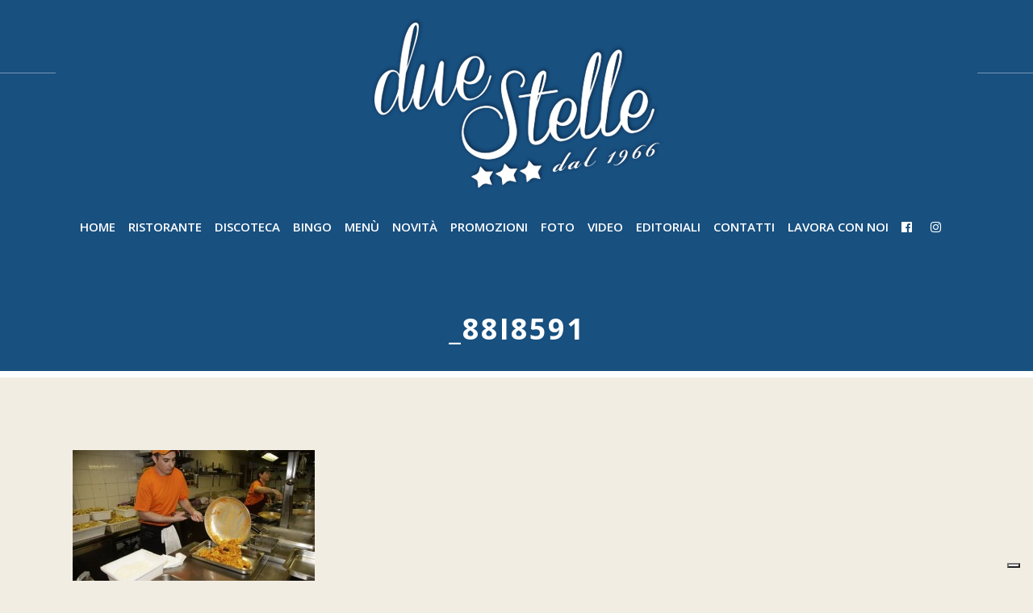

--- FILE ---
content_type: text/html; charset=UTF-8
request_url: https://www.duestellereggiolo.it/foto-gala-della-zucca/_88i8591-2/
body_size: 12656
content:
	<!DOCTYPE html>
<html lang="it-IT">
<head>
	<meta charset="UTF-8" />
	
				<meta name="viewport" content="width=device-width,initial-scale=1,user-scalable=no">
		            <link rel="shortcut icon" type="image/x-icon" href="https://www.duestellereggiolo.it/wp-content/uploads/2015/10/fav.png">
            <link rel="apple-touch-icon" href="https://www.duestellereggiolo.it/wp-content/uploads/2015/10/fav.png"/>
        
	<link rel="profile" href="http://gmpg.org/xfn/11" />
	<link rel="pingback" href="https://www.duestellereggiolo.it/xmlrpc.php" />

	<link href="https://fonts.googleapis.com/css?family=Lato:100,100i,200,200i,300,300i,400,400i,500,500i,600,600i,700,700i,800,800i,900,900i%7COpen+Sans:100,100i,200,200i,300,300i,400,400i,500,500i,600,600i,700,700i,800,800i,900,900i%7CIndie+Flower:100,100i,200,200i,300,300i,400,400i,500,500i,600,600i,700,700i,800,800i,900,900i%7COswald:100,100i,200,200i,300,300i,400,400i,500,500i,600,600i,700,700i,800,800i,900,900i" rel="stylesheet"><meta name='robots' content='index, follow, max-image-preview:large, max-snippet:-1, max-video-preview:-1' />
	<style>img:is([sizes="auto" i], [sizes^="auto," i]) { contain-intrinsic-size: 3000px 1500px }</style>
	
	<!-- This site is optimized with the Yoast SEO plugin v25.9 - https://yoast.com/wordpress/plugins/seo/ -->
	<title>_88I8591 - Due Stelle Reggiolo</title>
	<link rel="canonical" href="https://www.duestellereggiolo.it/foto-gala-della-zucca/_88i8591-2/" />
	<meta property="og:locale" content="it_IT" />
	<meta property="og:type" content="article" />
	<meta property="og:title" content="_88I8591 - Due Stelle Reggiolo" />
	<meta property="og:url" content="https://www.duestellereggiolo.it/foto-gala-della-zucca/_88i8591-2/" />
	<meta property="og:site_name" content="Due Stelle Reggiolo" />
	<meta property="og:image" content="https://www.duestellereggiolo.it/foto-gala-della-zucca/_88i8591-2" />
	<meta property="og:image:width" content="543" />
	<meta property="og:image:height" content="362" />
	<meta property="og:image:type" content="image/jpeg" />
	<meta name="twitter:card" content="summary_large_image" />
	<script type="application/ld+json" class="yoast-schema-graph">{"@context":"https://schema.org","@graph":[{"@type":"WebPage","@id":"https://www.duestellereggiolo.it/foto-gala-della-zucca/_88i8591-2/","url":"https://www.duestellereggiolo.it/foto-gala-della-zucca/_88i8591-2/","name":"_88I8591 - Due Stelle Reggiolo","isPartOf":{"@id":"https://www.duestellereggiolo.it/#website"},"primaryImageOfPage":{"@id":"https://www.duestellereggiolo.it/foto-gala-della-zucca/_88i8591-2/#primaryimage"},"image":{"@id":"https://www.duestellereggiolo.it/foto-gala-della-zucca/_88i8591-2/#primaryimage"},"thumbnailUrl":"https://www.duestellereggiolo.it/wp-content/uploads/2015/12/88I85911.jpg","datePublished":"2016-10-26T14:55:46+00:00","breadcrumb":{"@id":"https://www.duestellereggiolo.it/foto-gala-della-zucca/_88i8591-2/#breadcrumb"},"inLanguage":"it-IT","potentialAction":[{"@type":"ReadAction","target":["https://www.duestellereggiolo.it/foto-gala-della-zucca/_88i8591-2/"]}]},{"@type":"ImageObject","inLanguage":"it-IT","@id":"https://www.duestellereggiolo.it/foto-gala-della-zucca/_88i8591-2/#primaryimage","url":"https://www.duestellereggiolo.it/wp-content/uploads/2015/12/88I85911.jpg","contentUrl":"https://www.duestellereggiolo.it/wp-content/uploads/2015/12/88I85911.jpg","width":543,"height":362},{"@type":"BreadcrumbList","@id":"https://www.duestellereggiolo.it/foto-gala-della-zucca/_88i8591-2/#breadcrumb","itemListElement":[{"@type":"ListItem","position":1,"name":"Home","item":"https://www.duestellereggiolo.it/"},{"@type":"ListItem","position":2,"name":"Foto &#8211; Galà della zucca","item":"https://www.duestellereggiolo.it/foto-gala-della-zucca/"},{"@type":"ListItem","position":3,"name":"_88I8591"}]},{"@type":"WebSite","@id":"https://www.duestellereggiolo.it/#website","url":"https://www.duestellereggiolo.it/","name":"Due Stelle Reggiolo","description":"Ristorante Pizzeria Reggiolo (RE)","potentialAction":[{"@type":"SearchAction","target":{"@type":"EntryPoint","urlTemplate":"https://www.duestellereggiolo.it/?s={search_term_string}"},"query-input":{"@type":"PropertyValueSpecification","valueRequired":true,"valueName":"search_term_string"}}],"inLanguage":"it-IT"}]}</script>
	<!-- / Yoast SEO plugin. -->


<link rel='dns-prefetch' href='//www.googletagmanager.com' />
<link rel='dns-prefetch' href='//fonts.googleapis.com' />
<link rel="alternate" type="application/rss+xml" title="Due Stelle Reggiolo &raquo; Feed" href="https://www.duestellereggiolo.it/feed/" />
<link rel="alternate" type="application/rss+xml" title="Due Stelle Reggiolo &raquo; Feed dei commenti" href="https://www.duestellereggiolo.it/comments/feed/" />
<script type="text/javascript">
/* <![CDATA[ */
window._wpemojiSettings = {"baseUrl":"https:\/\/s.w.org\/images\/core\/emoji\/16.0.1\/72x72\/","ext":".png","svgUrl":"https:\/\/s.w.org\/images\/core\/emoji\/16.0.1\/svg\/","svgExt":".svg","source":{"concatemoji":"https:\/\/www.duestellereggiolo.it\/wp-includes\/js\/wp-emoji-release.min.js?ver=6.8.3"}};
/*! This file is auto-generated */
!function(s,n){var o,i,e;function c(e){try{var t={supportTests:e,timestamp:(new Date).valueOf()};sessionStorage.setItem(o,JSON.stringify(t))}catch(e){}}function p(e,t,n){e.clearRect(0,0,e.canvas.width,e.canvas.height),e.fillText(t,0,0);var t=new Uint32Array(e.getImageData(0,0,e.canvas.width,e.canvas.height).data),a=(e.clearRect(0,0,e.canvas.width,e.canvas.height),e.fillText(n,0,0),new Uint32Array(e.getImageData(0,0,e.canvas.width,e.canvas.height).data));return t.every(function(e,t){return e===a[t]})}function u(e,t){e.clearRect(0,0,e.canvas.width,e.canvas.height),e.fillText(t,0,0);for(var n=e.getImageData(16,16,1,1),a=0;a<n.data.length;a++)if(0!==n.data[a])return!1;return!0}function f(e,t,n,a){switch(t){case"flag":return n(e,"\ud83c\udff3\ufe0f\u200d\u26a7\ufe0f","\ud83c\udff3\ufe0f\u200b\u26a7\ufe0f")?!1:!n(e,"\ud83c\udde8\ud83c\uddf6","\ud83c\udde8\u200b\ud83c\uddf6")&&!n(e,"\ud83c\udff4\udb40\udc67\udb40\udc62\udb40\udc65\udb40\udc6e\udb40\udc67\udb40\udc7f","\ud83c\udff4\u200b\udb40\udc67\u200b\udb40\udc62\u200b\udb40\udc65\u200b\udb40\udc6e\u200b\udb40\udc67\u200b\udb40\udc7f");case"emoji":return!a(e,"\ud83e\udedf")}return!1}function g(e,t,n,a){var r="undefined"!=typeof WorkerGlobalScope&&self instanceof WorkerGlobalScope?new OffscreenCanvas(300,150):s.createElement("canvas"),o=r.getContext("2d",{willReadFrequently:!0}),i=(o.textBaseline="top",o.font="600 32px Arial",{});return e.forEach(function(e){i[e]=t(o,e,n,a)}),i}function t(e){var t=s.createElement("script");t.src=e,t.defer=!0,s.head.appendChild(t)}"undefined"!=typeof Promise&&(o="wpEmojiSettingsSupports",i=["flag","emoji"],n.supports={everything:!0,everythingExceptFlag:!0},e=new Promise(function(e){s.addEventListener("DOMContentLoaded",e,{once:!0})}),new Promise(function(t){var n=function(){try{var e=JSON.parse(sessionStorage.getItem(o));if("object"==typeof e&&"number"==typeof e.timestamp&&(new Date).valueOf()<e.timestamp+604800&&"object"==typeof e.supportTests)return e.supportTests}catch(e){}return null}();if(!n){if("undefined"!=typeof Worker&&"undefined"!=typeof OffscreenCanvas&&"undefined"!=typeof URL&&URL.createObjectURL&&"undefined"!=typeof Blob)try{var e="postMessage("+g.toString()+"("+[JSON.stringify(i),f.toString(),p.toString(),u.toString()].join(",")+"));",a=new Blob([e],{type:"text/javascript"}),r=new Worker(URL.createObjectURL(a),{name:"wpTestEmojiSupports"});return void(r.onmessage=function(e){c(n=e.data),r.terminate(),t(n)})}catch(e){}c(n=g(i,f,p,u))}t(n)}).then(function(e){for(var t in e)n.supports[t]=e[t],n.supports.everything=n.supports.everything&&n.supports[t],"flag"!==t&&(n.supports.everythingExceptFlag=n.supports.everythingExceptFlag&&n.supports[t]);n.supports.everythingExceptFlag=n.supports.everythingExceptFlag&&!n.supports.flag,n.DOMReady=!1,n.readyCallback=function(){n.DOMReady=!0}}).then(function(){return e}).then(function(){var e;n.supports.everything||(n.readyCallback(),(e=n.source||{}).concatemoji?t(e.concatemoji):e.wpemoji&&e.twemoji&&(t(e.twemoji),t(e.wpemoji)))}))}((window,document),window._wpemojiSettings);
/* ]]> */
</script>
<link rel='stylesheet' id='layerslider-css' href='https://www.duestellereggiolo.it/wp-content/plugins/LayerSlider/assets/static/layerslider/css/layerslider.css?ver=7.15.0' type='text/css' media='all' />
<style id='wp-emoji-styles-inline-css' type='text/css'>

	img.wp-smiley, img.emoji {
		display: inline !important;
		border: none !important;
		box-shadow: none !important;
		height: 1em !important;
		width: 1em !important;
		margin: 0 0.07em !important;
		vertical-align: -0.1em !important;
		background: none !important;
		padding: 0 !important;
	}
</style>
<link rel='stylesheet' id='wp-block-library-css' href='https://www.duestellereggiolo.it/wp-includes/css/dist/block-library/style.min.css?ver=6.8.3' type='text/css' media='all' />
<style id='classic-theme-styles-inline-css' type='text/css'>
/*! This file is auto-generated */
.wp-block-button__link{color:#fff;background-color:#32373c;border-radius:9999px;box-shadow:none;text-decoration:none;padding:calc(.667em + 2px) calc(1.333em + 2px);font-size:1.125em}.wp-block-file__button{background:#32373c;color:#fff;text-decoration:none}
</style>
<style id='global-styles-inline-css' type='text/css'>
:root{--wp--preset--aspect-ratio--square: 1;--wp--preset--aspect-ratio--4-3: 4/3;--wp--preset--aspect-ratio--3-4: 3/4;--wp--preset--aspect-ratio--3-2: 3/2;--wp--preset--aspect-ratio--2-3: 2/3;--wp--preset--aspect-ratio--16-9: 16/9;--wp--preset--aspect-ratio--9-16: 9/16;--wp--preset--color--black: #000000;--wp--preset--color--cyan-bluish-gray: #abb8c3;--wp--preset--color--white: #ffffff;--wp--preset--color--pale-pink: #f78da7;--wp--preset--color--vivid-red: #cf2e2e;--wp--preset--color--luminous-vivid-orange: #ff6900;--wp--preset--color--luminous-vivid-amber: #fcb900;--wp--preset--color--light-green-cyan: #7bdcb5;--wp--preset--color--vivid-green-cyan: #00d084;--wp--preset--color--pale-cyan-blue: #8ed1fc;--wp--preset--color--vivid-cyan-blue: #0693e3;--wp--preset--color--vivid-purple: #9b51e0;--wp--preset--gradient--vivid-cyan-blue-to-vivid-purple: linear-gradient(135deg,rgba(6,147,227,1) 0%,rgb(155,81,224) 100%);--wp--preset--gradient--light-green-cyan-to-vivid-green-cyan: linear-gradient(135deg,rgb(122,220,180) 0%,rgb(0,208,130) 100%);--wp--preset--gradient--luminous-vivid-amber-to-luminous-vivid-orange: linear-gradient(135deg,rgba(252,185,0,1) 0%,rgba(255,105,0,1) 100%);--wp--preset--gradient--luminous-vivid-orange-to-vivid-red: linear-gradient(135deg,rgba(255,105,0,1) 0%,rgb(207,46,46) 100%);--wp--preset--gradient--very-light-gray-to-cyan-bluish-gray: linear-gradient(135deg,rgb(238,238,238) 0%,rgb(169,184,195) 100%);--wp--preset--gradient--cool-to-warm-spectrum: linear-gradient(135deg,rgb(74,234,220) 0%,rgb(151,120,209) 20%,rgb(207,42,186) 40%,rgb(238,44,130) 60%,rgb(251,105,98) 80%,rgb(254,248,76) 100%);--wp--preset--gradient--blush-light-purple: linear-gradient(135deg,rgb(255,206,236) 0%,rgb(152,150,240) 100%);--wp--preset--gradient--blush-bordeaux: linear-gradient(135deg,rgb(254,205,165) 0%,rgb(254,45,45) 50%,rgb(107,0,62) 100%);--wp--preset--gradient--luminous-dusk: linear-gradient(135deg,rgb(255,203,112) 0%,rgb(199,81,192) 50%,rgb(65,88,208) 100%);--wp--preset--gradient--pale-ocean: linear-gradient(135deg,rgb(255,245,203) 0%,rgb(182,227,212) 50%,rgb(51,167,181) 100%);--wp--preset--gradient--electric-grass: linear-gradient(135deg,rgb(202,248,128) 0%,rgb(113,206,126) 100%);--wp--preset--gradient--midnight: linear-gradient(135deg,rgb(2,3,129) 0%,rgb(40,116,252) 100%);--wp--preset--font-size--small: 13px;--wp--preset--font-size--medium: 20px;--wp--preset--font-size--large: 36px;--wp--preset--font-size--x-large: 42px;--wp--preset--spacing--20: 0.44rem;--wp--preset--spacing--30: 0.67rem;--wp--preset--spacing--40: 1rem;--wp--preset--spacing--50: 1.5rem;--wp--preset--spacing--60: 2.25rem;--wp--preset--spacing--70: 3.38rem;--wp--preset--spacing--80: 5.06rem;--wp--preset--shadow--natural: 6px 6px 9px rgba(0, 0, 0, 0.2);--wp--preset--shadow--deep: 12px 12px 50px rgba(0, 0, 0, 0.4);--wp--preset--shadow--sharp: 6px 6px 0px rgba(0, 0, 0, 0.2);--wp--preset--shadow--outlined: 6px 6px 0px -3px rgba(255, 255, 255, 1), 6px 6px rgba(0, 0, 0, 1);--wp--preset--shadow--crisp: 6px 6px 0px rgba(0, 0, 0, 1);}:where(.is-layout-flex){gap: 0.5em;}:where(.is-layout-grid){gap: 0.5em;}body .is-layout-flex{display: flex;}.is-layout-flex{flex-wrap: wrap;align-items: center;}.is-layout-flex > :is(*, div){margin: 0;}body .is-layout-grid{display: grid;}.is-layout-grid > :is(*, div){margin: 0;}:where(.wp-block-columns.is-layout-flex){gap: 2em;}:where(.wp-block-columns.is-layout-grid){gap: 2em;}:where(.wp-block-post-template.is-layout-flex){gap: 1.25em;}:where(.wp-block-post-template.is-layout-grid){gap: 1.25em;}.has-black-color{color: var(--wp--preset--color--black) !important;}.has-cyan-bluish-gray-color{color: var(--wp--preset--color--cyan-bluish-gray) !important;}.has-white-color{color: var(--wp--preset--color--white) !important;}.has-pale-pink-color{color: var(--wp--preset--color--pale-pink) !important;}.has-vivid-red-color{color: var(--wp--preset--color--vivid-red) !important;}.has-luminous-vivid-orange-color{color: var(--wp--preset--color--luminous-vivid-orange) !important;}.has-luminous-vivid-amber-color{color: var(--wp--preset--color--luminous-vivid-amber) !important;}.has-light-green-cyan-color{color: var(--wp--preset--color--light-green-cyan) !important;}.has-vivid-green-cyan-color{color: var(--wp--preset--color--vivid-green-cyan) !important;}.has-pale-cyan-blue-color{color: var(--wp--preset--color--pale-cyan-blue) !important;}.has-vivid-cyan-blue-color{color: var(--wp--preset--color--vivid-cyan-blue) !important;}.has-vivid-purple-color{color: var(--wp--preset--color--vivid-purple) !important;}.has-black-background-color{background-color: var(--wp--preset--color--black) !important;}.has-cyan-bluish-gray-background-color{background-color: var(--wp--preset--color--cyan-bluish-gray) !important;}.has-white-background-color{background-color: var(--wp--preset--color--white) !important;}.has-pale-pink-background-color{background-color: var(--wp--preset--color--pale-pink) !important;}.has-vivid-red-background-color{background-color: var(--wp--preset--color--vivid-red) !important;}.has-luminous-vivid-orange-background-color{background-color: var(--wp--preset--color--luminous-vivid-orange) !important;}.has-luminous-vivid-amber-background-color{background-color: var(--wp--preset--color--luminous-vivid-amber) !important;}.has-light-green-cyan-background-color{background-color: var(--wp--preset--color--light-green-cyan) !important;}.has-vivid-green-cyan-background-color{background-color: var(--wp--preset--color--vivid-green-cyan) !important;}.has-pale-cyan-blue-background-color{background-color: var(--wp--preset--color--pale-cyan-blue) !important;}.has-vivid-cyan-blue-background-color{background-color: var(--wp--preset--color--vivid-cyan-blue) !important;}.has-vivid-purple-background-color{background-color: var(--wp--preset--color--vivid-purple) !important;}.has-black-border-color{border-color: var(--wp--preset--color--black) !important;}.has-cyan-bluish-gray-border-color{border-color: var(--wp--preset--color--cyan-bluish-gray) !important;}.has-white-border-color{border-color: var(--wp--preset--color--white) !important;}.has-pale-pink-border-color{border-color: var(--wp--preset--color--pale-pink) !important;}.has-vivid-red-border-color{border-color: var(--wp--preset--color--vivid-red) !important;}.has-luminous-vivid-orange-border-color{border-color: var(--wp--preset--color--luminous-vivid-orange) !important;}.has-luminous-vivid-amber-border-color{border-color: var(--wp--preset--color--luminous-vivid-amber) !important;}.has-light-green-cyan-border-color{border-color: var(--wp--preset--color--light-green-cyan) !important;}.has-vivid-green-cyan-border-color{border-color: var(--wp--preset--color--vivid-green-cyan) !important;}.has-pale-cyan-blue-border-color{border-color: var(--wp--preset--color--pale-cyan-blue) !important;}.has-vivid-cyan-blue-border-color{border-color: var(--wp--preset--color--vivid-cyan-blue) !important;}.has-vivid-purple-border-color{border-color: var(--wp--preset--color--vivid-purple) !important;}.has-vivid-cyan-blue-to-vivid-purple-gradient-background{background: var(--wp--preset--gradient--vivid-cyan-blue-to-vivid-purple) !important;}.has-light-green-cyan-to-vivid-green-cyan-gradient-background{background: var(--wp--preset--gradient--light-green-cyan-to-vivid-green-cyan) !important;}.has-luminous-vivid-amber-to-luminous-vivid-orange-gradient-background{background: var(--wp--preset--gradient--luminous-vivid-amber-to-luminous-vivid-orange) !important;}.has-luminous-vivid-orange-to-vivid-red-gradient-background{background: var(--wp--preset--gradient--luminous-vivid-orange-to-vivid-red) !important;}.has-very-light-gray-to-cyan-bluish-gray-gradient-background{background: var(--wp--preset--gradient--very-light-gray-to-cyan-bluish-gray) !important;}.has-cool-to-warm-spectrum-gradient-background{background: var(--wp--preset--gradient--cool-to-warm-spectrum) !important;}.has-blush-light-purple-gradient-background{background: var(--wp--preset--gradient--blush-light-purple) !important;}.has-blush-bordeaux-gradient-background{background: var(--wp--preset--gradient--blush-bordeaux) !important;}.has-luminous-dusk-gradient-background{background: var(--wp--preset--gradient--luminous-dusk) !important;}.has-pale-ocean-gradient-background{background: var(--wp--preset--gradient--pale-ocean) !important;}.has-electric-grass-gradient-background{background: var(--wp--preset--gradient--electric-grass) !important;}.has-midnight-gradient-background{background: var(--wp--preset--gradient--midnight) !important;}.has-small-font-size{font-size: var(--wp--preset--font-size--small) !important;}.has-medium-font-size{font-size: var(--wp--preset--font-size--medium) !important;}.has-large-font-size{font-size: var(--wp--preset--font-size--large) !important;}.has-x-large-font-size{font-size: var(--wp--preset--font-size--x-large) !important;}
:where(.wp-block-post-template.is-layout-flex){gap: 1.25em;}:where(.wp-block-post-template.is-layout-grid){gap: 1.25em;}
:where(.wp-block-columns.is-layout-flex){gap: 2em;}:where(.wp-block-columns.is-layout-grid){gap: 2em;}
:root :where(.wp-block-pullquote){font-size: 1.5em;line-height: 1.6;}
</style>
<link rel='stylesheet' id='mediaelement-css' href='https://www.duestellereggiolo.it/wp-includes/js/mediaelement/mediaelementplayer-legacy.min.css?ver=4.2.17' type='text/css' media='all' />
<link rel='stylesheet' id='wp-mediaelement-css' href='https://www.duestellereggiolo.it/wp-includes/js/mediaelement/wp-mediaelement.min.css?ver=6.8.3' type='text/css' media='all' />
<link rel='stylesheet' id='bridge-default-style-css' href='https://www.duestellereggiolo.it/wp-content/themes/bridge/style.css?ver=6.8.3' type='text/css' media='all' />
<link rel='stylesheet' id='bridge-qode-font_awesome-css' href='https://www.duestellereggiolo.it/wp-content/themes/bridge/css/font-awesome/css/font-awesome.min.css?ver=6.8.3' type='text/css' media='all' />
<link rel='stylesheet' id='bridge-qode-font_elegant-css' href='https://www.duestellereggiolo.it/wp-content/themes/bridge/css/elegant-icons/style.min.css?ver=6.8.3' type='text/css' media='all' />
<link rel='stylesheet' id='bridge-qode-linea_icons-css' href='https://www.duestellereggiolo.it/wp-content/themes/bridge/css/linea-icons/style.css?ver=6.8.3' type='text/css' media='all' />
<link rel='stylesheet' id='bridge-qode-dripicons-css' href='https://www.duestellereggiolo.it/wp-content/themes/bridge/css/dripicons/dripicons.css?ver=6.8.3' type='text/css' media='all' />
<link rel='stylesheet' id='bridge-qode-kiko-css' href='https://www.duestellereggiolo.it/wp-content/themes/bridge/css/kiko/kiko-all.css?ver=6.8.3' type='text/css' media='all' />
<link rel='stylesheet' id='bridge-qode-font_awesome_5-css' href='https://www.duestellereggiolo.it/wp-content/themes/bridge/css/font-awesome-5/css/font-awesome-5.min.css?ver=6.8.3' type='text/css' media='all' />
<link rel='stylesheet' id='bridge-stylesheet-css' href='https://www.duestellereggiolo.it/wp-content/themes/bridge/css/stylesheet.min.css?ver=6.8.3' type='text/css' media='all' />
<style id='bridge-stylesheet-inline-css' type='text/css'>
   .page-id-17154.disabled_footer_top .footer_top_holder, .page-id-17154.disabled_footer_bottom .footer_bottom_holder { display: none;}


</style>
<link rel='stylesheet' id='bridge-print-css' href='https://www.duestellereggiolo.it/wp-content/themes/bridge/css/print.css?ver=6.8.3' type='text/css' media='all' />
<link rel='stylesheet' id='bridge-style-dynamic-css' href='https://www.duestellereggiolo.it/wp-content/themes/bridge/css/style_dynamic_callback.php?ver=6.8.3' type='text/css' media='all' />
<link rel='stylesheet' id='bridge-responsive-css' href='https://www.duestellereggiolo.it/wp-content/themes/bridge/css/responsive.min.css?ver=6.8.3' type='text/css' media='all' />
<link rel='stylesheet' id='bridge-style-dynamic-responsive-css' href='https://www.duestellereggiolo.it/wp-content/themes/bridge/css/style_dynamic_responsive_callback.php?ver=6.8.3' type='text/css' media='all' />
<style id='bridge-style-dynamic-responsive-inline-css' type='text/css'>
.column3.footer_col3 .mailpoet_text,
.column3.footer_col3 .mailpoet_textarea {
    margin: 0 auto;
}
.touch .popup_menu_holder_outer{
display: none;
}

.touch .popup_menu_opened .popup_menu_holder_outer{
display: block;
}

.drop_down .second .inner .widget {
padding-bottom: 13px;
}

.drop_down .second .inner .widget a{
padding: 0px !important;
}

.carousel-inner p {
letter-spacing: 1px;
}

.carousel .item .text .separator {
margin-top: 27px;
margin-bottom: 26px;
}

.testimonials .testimonial_text_inner p.testimonial_author {
font-family: Pacifico; 
}

.footer_inner {
background: url('http://demo.qodeinteractive.com/bridge56/wp-content/uploads/2014/12/footer_back.jpg') no-repeat 0px 0px;
background-size: cover;
}

.footer_top, .footer_top p, .footer_top span, .footer_top li, .footer_top .textwidget, .footer_top .widget_recent_entries>ul>li>span {
font-size: 18px;
line-height: 28px;
}

div.wpcf7 img.ajax-loader {
margin-right: -20px;
}

.cf7_custom_style_1 input.wpcf7-form-control.wpcf7-text {
border-radius: 3px;
}

.footer_bottom {
font-family: Open Sans, sans-serif;
font-weight: 300;
font-size: 14px;
}

.copyright {
display: inline-block;
position: relative; 
}

.copyright:before,
.copyright:after {
  content: "";
  position: absolute;
  height: 5px;
  border-bottom: 1px solid rgba(255,255,255,0.4);
  top: 5px;
  width: 415px;
}

.copyright:before {
  right: 100%;
  margin-right: 21px;
}
.copyright:after {
  left: 100%;
  margin-left: 21px;
}

ul#menu-left_menu span {
margin-right: 16px;
}

ul#menu-right_menu span {
margin-left: 16px;
}

.logo_wrapper:before, .logo_wrapper:after {
content: "";
  position: absolute;
  height: 5px;
  border-bottom: 1px solid rgba(255,255,255,0.4);
  top: 65px;
  width: 415px;
}

.logo_wrapper:before {
 right: 100%;
  margin-right: 21px;
}

.logo_wrapper:after {
left: 100%;
  margin-left: 21px;
}

@media only screen and (min-width: 1000px) {
.q_logo {
top: 35%;
}
}

.carousel-inner .slider_content .text .qbutton.white {
background-color: #E74C3C !important;
border-color: #e74c3c !important;
color: #fff;
}

.carousel-inner .slider_content .text .qbutton.white:hover {
background-color: #fff !important;
border-color: #fff !important;
color: #e74c3c !important;
}

.carousel-inner .slider_content .text .qbutton.green {
background-color: transparent !important;
border-color: #fff !important;
color: #fff;
}

.carousel-inner .slider_content .text .qbutton.green:hover {
background-color: #fff !important;
border-color: #fff !important;
color: #e74c3c !important;
}

.title {
border-bottom: 8px solid #e74c3c;
}

header:not(.with_hover_bg_color) nav.main_menu>ul>li:hover>a {
opacity: .7;
}

.q_counter_holder span.counter {
letter-spacing: 5px;
}

.projects_holder article span.text_holder {
background-color: rgba(231,76,60,0.9);
}

.projects_holder article a.preview {
display: none;
}

.projects_holder article a.lightbox {
margin: 0;
}

.footer_top {
border-top: 8px solid #185080;
}

header.sticky .header_bottom {
box-shadow: none;
}

nav.mobile_menu ul li a, nav.mobile_menu ul li h3 {
text-transform: uppercase;
}

.footer_top, .footer_top p, .footer_top span, .footer_top li, .footer_top .textwidget, .footer_top .widget_recent_entries > ul > li > span {
    font-size: 14px;
    line-height: 20px;
}
.carousel-inner .slider_content .text .qbutton.white {
    background-color: #185080 !important;
    border-color: #185080 !important;
}
.wdpu-image img {
    height: auto;
}
header.sticky nav.main_menu > ul > li > a, header.light.sticky nav.main_menu > ul > li > a, header.dark.sticky nav.main_menu > ul > li > a {
    font-size: 14px;
}
nav.main_menu > ul > li > a {
    padding: 0 8px;
}
.dark:not(.sticky):not(.scrolled) nav.main_menu > ul > li > a, .dark:not(.sticky):not(.scrolled) nav.main_menu > ul > li.active > a, .dark:not(.sticky):not(.scrolled) nav.main_menu > ul > li:not(:first-child)::before, .dark.header_style_on_scroll nav.main_menu > ul > li > a, .dark.header_style_on_scroll nav.main_menu > ul > li.active > a, .dark.header_style_on_scroll nav.main_menu > ul > li:not(:first-child)::before {
    color: #fff;
}
header.sticky .header_bottom {
    background-color: #185080 !important;
}
.footer_top a {
    color: #ddc133;
}
.widget_wysija_cont .updated, .widget_wysija_cont .error, .widget_wysija_cont .xdetailed-errors {
    font-size: 19px;
}
nav.mobile_menu {
    background-color: #185080;
}
.blog_holder article .post_info {
    display: none;
}
.comment_holder {
    display: none;
}
.drop_down .second .inner > ul > li > a, .drop_down .second .inner > ul > li > h3, .drop_down .wide .second .inner > ul > li > h3, .drop_down .wide .second .inner > ul > li > a, .drop_down .wide .second ul li ul li.menu-item-has-children > a, .drop_down .wide .second .inner ul li.sub ul li.menu-item-has-children > a, .drop_down .wide .second .inner > ul li.sub .flexslider ul li h5 a, .drop_down .wide .second .inner > ul li .flexslider ul li h5 a, .drop_down .wide .second .inner > ul li.sub .flexslider ul li h5, .drop_down .wide .second .inner > ul li .flexslider ul li h5, .header_top #lang_sel ul li ul li a {
    color: #000;
}
</style>
<link rel='stylesheet' id='js_composer_front-css' href='https://www.duestellereggiolo.it/wp-content/plugins/js_composer/assets/css/js_composer.min.css?ver=8.6.1' type='text/css' media='all' />
<link rel='stylesheet' id='bridge-style-handle-google-fonts-css' href='https://fonts.googleapis.com/css?family=Raleway%3A100%2C200%2C300%2C400%2C500%2C600%2C700%2C800%2C900%2C100italic%2C300italic%2C400italic%2C700italic%7COpen+Sans%3A100%2C200%2C300%2C400%2C500%2C600%2C700%2C800%2C900%2C100italic%2C300italic%2C400italic%2C700italic%7CPacifico%3A100%2C200%2C300%2C400%2C500%2C600%2C700%2C800%2C900%2C100italic%2C300italic%2C400italic%2C700italic&#038;subset=latin%2Clatin-ext&#038;ver=1.0.0' type='text/css' media='all' />
<link rel='stylesheet' id='bridge-core-dashboard-style-css' href='https://www.duestellereggiolo.it/wp-content/plugins/bridge-core/modules/core-dashboard/assets/css/core-dashboard.min.css?ver=6.8.3' type='text/css' media='all' />
<link rel='stylesheet' id='newsletter-css' href='https://www.duestellereggiolo.it/wp-content/plugins/newsletter/style.css?ver=8.9.4' type='text/css' media='all' />
<script type="text/javascript" src="https://www.duestellereggiolo.it/wp-includes/js/jquery/jquery.min.js?ver=3.7.1" id="jquery-core-js"></script>
<script type="text/javascript" src="https://www.duestellereggiolo.it/wp-includes/js/jquery/jquery-migrate.min.js?ver=3.4.1" id="jquery-migrate-js"></script>
<script type="text/javascript" id="layerslider-utils-js-extra">
/* <![CDATA[ */
var LS_Meta = {"v":"7.15.0","fixGSAP":"1"};
/* ]]> */
</script>
<script type="text/javascript" src="https://www.duestellereggiolo.it/wp-content/plugins/LayerSlider/assets/static/layerslider/js/layerslider.utils.js?ver=7.15.0" id="layerslider-utils-js"></script>
<script type="text/javascript" src="https://www.duestellereggiolo.it/wp-content/plugins/LayerSlider/assets/static/layerslider/js/layerslider.kreaturamedia.jquery.js?ver=7.15.0" id="layerslider-js"></script>
<script type="text/javascript" src="https://www.duestellereggiolo.it/wp-content/plugins/LayerSlider/assets/static/layerslider/js/layerslider.transitions.js?ver=7.15.0" id="layerslider-transitions-js"></script>

<!-- Snippet del tag Google (gtag.js) aggiunto da Site Kit -->
<!-- Snippet Google Analytics aggiunto da Site Kit -->
<script type="text/javascript" src="https://www.googletagmanager.com/gtag/js?id=GT-578VG73" id="google_gtagjs-js" async></script>
<script type="text/javascript" id="google_gtagjs-js-after">
/* <![CDATA[ */
window.dataLayer = window.dataLayer || [];function gtag(){dataLayer.push(arguments);}
gtag("set","linker",{"domains":["www.duestellereggiolo.it"]});
gtag("js", new Date());
gtag("set", "developer_id.dZTNiMT", true);
gtag("config", "GT-578VG73");
/* ]]> */
</script>
<script></script><meta name="generator" content="Powered by LayerSlider 7.15.0 - Build Heros, Sliders, and Popups. Create Animations and Beautiful, Rich Web Content as Easy as Never Before on WordPress." />
<!-- LayerSlider updates and docs at: https://layerslider.com -->
<link rel="https://api.w.org/" href="https://www.duestellereggiolo.it/wp-json/" /><link rel="alternate" title="JSON" type="application/json" href="https://www.duestellereggiolo.it/wp-json/wp/v2/media/17154" /><link rel="EditURI" type="application/rsd+xml" title="RSD" href="https://www.duestellereggiolo.it/xmlrpc.php?rsd" />
<meta name="generator" content="WordPress 6.8.3" />
<link rel='shortlink' href='https://www.duestellereggiolo.it/?p=17154' />
<link rel="alternate" title="oEmbed (JSON)" type="application/json+oembed" href="https://www.duestellereggiolo.it/wp-json/oembed/1.0/embed?url=https%3A%2F%2Fwww.duestellereggiolo.it%2Ffoto-gala-della-zucca%2F_88i8591-2%2F" />
<link rel="alternate" title="oEmbed (XML)" type="text/xml+oembed" href="https://www.duestellereggiolo.it/wp-json/oembed/1.0/embed?url=https%3A%2F%2Fwww.duestellereggiolo.it%2Ffoto-gala-della-zucca%2F_88i8591-2%2F&#038;format=xml" />
<meta name="generator" content="Site Kit by Google 1.161.0" /><meta name="generator" content="Elementor 3.31.4; features: e_font_icon_svg, additional_custom_breakpoints, e_element_cache; settings: css_print_method-external, google_font-enabled, font_display-swap">
			<style>
				.e-con.e-parent:nth-of-type(n+4):not(.e-lazyloaded):not(.e-no-lazyload),
				.e-con.e-parent:nth-of-type(n+4):not(.e-lazyloaded):not(.e-no-lazyload) * {
					background-image: none !important;
				}
				@media screen and (max-height: 1024px) {
					.e-con.e-parent:nth-of-type(n+3):not(.e-lazyloaded):not(.e-no-lazyload),
					.e-con.e-parent:nth-of-type(n+3):not(.e-lazyloaded):not(.e-no-lazyload) * {
						background-image: none !important;
					}
				}
				@media screen and (max-height: 640px) {
					.e-con.e-parent:nth-of-type(n+2):not(.e-lazyloaded):not(.e-no-lazyload),
					.e-con.e-parent:nth-of-type(n+2):not(.e-lazyloaded):not(.e-no-lazyload) * {
						background-image: none !important;
					}
				}
			</style>
			<meta name="generator" content="Powered by WPBakery Page Builder - drag and drop page builder for WordPress."/>
<noscript><style> .wpb_animate_when_almost_visible { opacity: 1; }</style></noscript></head>

<body class="attachment wp-singular attachment-template-default attachmentid-17154 attachment-jpeg wp-theme-bridge bridge-core-3.3.4.2 qode-optimizer-1.0.4  qode-theme-ver-30.8.8.2 qode-theme-bridge qode_header_in_grid wpb-js-composer js-comp-ver-8.6.1 vc_responsive elementor-default elementor-kit-17727" itemscope itemtype="http://schema.org/WebPage">




<div class="wrapper">
	<div class="wrapper_inner">

    
		<!-- Google Analytics start -->
					<script>
				var _gaq = _gaq || [];
				_gaq.push(['_setAccount', ' UA-30863680-23']);
				_gaq.push(['_trackPageview']);

				(function() {
					var ga = document.createElement('script'); ga.type = 'text/javascript'; ga.async = true;
					ga.src = ('https:' == document.location.protocol ? 'https://ssl' : 'http://www') + '.google-analytics.com/ga.js';
					var s = document.getElementsByTagName('script')[0]; s.parentNode.insertBefore(ga, s);
				})();
			</script>
				<!-- Google Analytics end -->

		
	<header class=" centered_logo scroll_header_top_area dark stick menu_bottom scrolled_not_transparent with_hover_bg_color header_style_on_scroll page_header">
	<div class="header_inner clearfix">
				<div class="header_top_bottom_holder">
			
			<div class="header_bottom clearfix" style=' background-color:rgba(24, 80, 128, 1);' >
								<div class="container">
					<div class="container_inner clearfix">
																				<div class="header_inner_left">
									<div class="mobile_menu_button">
		<span>
			<i class="qode_icon_font_awesome fa fa-bars " ></i>		</span>
	</div>
								<div class="logo_wrapper" >
	<div class="q_logo">
		<a itemprop="url" href="https://www.duestellereggiolo.it/" >
             <img itemprop="image" class="normal" src="https://www.duestellereggiolo.it/wp-content/uploads/2015/10/logo-blu.png" alt="Logo"> 			 <img itemprop="image" class="light" src="https://www.duestellereggiolo.it/wp-content/uploads/2015/11/duestelle-white.png" alt="Logo"/> 			 <img itemprop="image" class="dark" src="https://www.duestellereggiolo.it/wp-content/uploads/2015/11/duestelle-white.png" alt="Logo"/> 			 <img itemprop="image" class="sticky" src="https://www.duestellereggiolo.it/wp-content/uploads/2015/10/logo-blu.png" alt="Logo"/> 			 <img itemprop="image" class="mobile" src="https://www.duestellereggiolo.it/wp-content/uploads/2015/10/logo-blu.png" alt="Logo"/> 					</a>
	</div>
	</div>															</div>
							<div class="header_menu_bottom">
								<div class="header_menu_bottom_inner">
																		<div class="main_menu_header_inner_right_holder with_center_logo">
																					<nav class="main_menu drop_down">
												<ul id="menu-due-stelle" class="clearfix"><li id="nav-menu-item-15927" class="menu-item menu-item-type-post_type menu-item-object-page menu-item-home  narrow"><a href="https://www.duestellereggiolo.it/" class=""><i class="menu_icon blank fa"></i><span>Home</span><span class="plus"></span></a></li>
<li id="nav-menu-item-15926" class="menu-item menu-item-type-post_type menu-item-object-page menu-item-has-children  has_sub narrow"><a href="https://www.duestellereggiolo.it/ristorante/" class=""><i class="menu_icon blank fa"></i><span>Ristorante</span><span class="plus"></span></a>
<div class="second"><div class="inner"><ul>
	<li id="nav-menu-item-15923" class="menu-item menu-item-type-post_type menu-item-object-page "><a href="https://www.duestellereggiolo.it/la-storia/" class=""><i class="menu_icon blank fa"></i><span>La storia</span><span class="plus"></span></a></li>
	<li id="nav-menu-item-16048" class="menu-item menu-item-type-post_type menu-item-object-page "><a href="https://www.duestellereggiolo.it/gran-gala-della-zucca/" class=""><i class="menu_icon blank fa"></i><span>Gran Galà della Zucca</span><span class="plus"></span></a></li>
</ul></div></div>
</li>
<li id="nav-menu-item-16252" class="menu-item menu-item-type-post_type menu-item-object-page  narrow"><a href="https://www.duestellereggiolo.it/discoteca/" class=""><i class="menu_icon blank fa"></i><span>Discoteca</span><span class="plus"></span></a></li>
<li id="nav-menu-item-15925" class="menu-item menu-item-type-post_type menu-item-object-page  narrow"><a href="https://www.duestellereggiolo.it/bingo/" class=""><i class="menu_icon blank fa"></i><span>Bingo</span><span class="plus"></span></a></li>
<li id="nav-menu-item-17822" class="menu-item menu-item-type-post_type menu-item-object-page  narrow"><a href="https://www.duestellereggiolo.it/menu/" class=""><i class="menu_icon blank fa"></i><span>menù</span><span class="plus"></span></a></li>
<li id="nav-menu-item-16028" class="menu-item menu-item-type-post_type menu-item-object-page  narrow"><a href="https://www.duestellereggiolo.it/novita/" class=""><i class="menu_icon blank fa"></i><span>Novità</span><span class="plus"></span></a></li>
<li id="nav-menu-item-16070" class="menu-item menu-item-type-post_type menu-item-object-page  narrow"><a href="https://www.duestellereggiolo.it/promozioni/" class=""><i class="menu_icon blank fa"></i><span>Promozioni</span><span class="plus"></span></a></li>
<li id="nav-menu-item-16456" class="menu-item menu-item-type-post_type menu-item-object-page menu-item-has-children  has_sub narrow"><a href="https://www.duestellereggiolo.it/foto/" class=""><i class="menu_icon blank fa"></i><span>Foto</span><span class="plus"></span></a>
<div class="second"><div class="inner"><ul>
	<li id="nav-menu-item-16459" class="menu-item menu-item-type-post_type menu-item-object-page "><a href="https://www.duestellereggiolo.it/foto-ristorante/" class=""><i class="menu_icon blank fa"></i><span>Foto – Ristorante</span><span class="plus"></span></a></li>
	<li id="nav-menu-item-16458" class="menu-item menu-item-type-post_type menu-item-object-page "><a href="https://www.duestellereggiolo.it/foto-bingo/" class=""><i class="menu_icon blank fa"></i><span>Foto – Bingo</span><span class="plus"></span></a></li>
	<li id="nav-menu-item-16457" class="menu-item menu-item-type-post_type menu-item-object-page "><a href="https://www.duestellereggiolo.it/foto-gala-della-zucca/" class=""><i class="menu_icon blank fa"></i><span>Foto – Galà della zucca</span><span class="plus"></span></a></li>
	<li id="nav-menu-item-16902" class="menu-item menu-item-type-post_type menu-item-object-page "><a href="https://www.duestellereggiolo.it/foto-disco-2/" class=""><i class="menu_icon blank fa"></i><span>Foto – Discoteca</span><span class="plus"></span></a></li>
</ul></div></div>
</li>
<li id="nav-menu-item-16063" class="menu-item menu-item-type-post_type menu-item-object-page  narrow"><a href="https://www.duestellereggiolo.it/video/" class=""><i class="menu_icon blank fa"></i><span>Video</span><span class="plus"></span></a></li>
<li id="nav-menu-item-16176" class="menu-item menu-item-type-post_type menu-item-object-page  narrow"><a href="https://www.duestellereggiolo.it/editoriali/" class=""><i class="menu_icon blank fa"></i><span>Editoriali</span><span class="plus"></span></a></li>
<li id="nav-menu-item-15924" class="menu-item menu-item-type-post_type menu-item-object-page  narrow"><a href="https://www.duestellereggiolo.it/contatti/" class=""><i class="menu_icon blank fa"></i><span>Contatti</span><span class="plus"></span></a></li>
<li id="nav-menu-item-16590" class="menu-item menu-item-type-post_type menu-item-object-page  narrow"><a href="https://www.duestellereggiolo.it/lavora-con-noi-2/" class=""><i class="menu_icon blank fa"></i><span>Lavora con noi</span><span class="plus"></span></a></li>
<li id="nav-menu-item-16291" class="menu-item menu-item-type-custom menu-item-object-custom  narrow"><a target="_blank" href="https://www.facebook.com/duestellereggiolo/" class=""><i class="menu_icon fa-facebook-official fa"></i><span></span><span class="plus"></span></a></li>
<li id="nav-menu-item-17646" class="menu-item menu-item-type-custom menu-item-object-custom  narrow"><a href="https://www.instagram.com/duestelle_reggiolo/" class=""><i class="menu_icon fa-instagram fa"></i><span></span><span class="plus"></span></a></li>
</ul>											</nav>
											<div class="header_inner_right">
												<div class="side_menu_button_wrapper right">
																											<div class="header_bottom_right_widget_holder"><div class="header_bottom_widget widget_block"><script type="text/javascript" src="https://embeds.iubenda.com/widgets/75d55f09-6188-4281-acf1-3df5daa094b7.js"></script></div></div>
																																							<div class="side_menu_button">
																																										
													</div>
												</div>
											</div>
										</div>
									</div>
								</div>
								<nav class="mobile_menu">
	<ul id="menu-due-stelle-1" class=""><li id="mobile-menu-item-15927" class="menu-item menu-item-type-post_type menu-item-object-page menu-item-home "><a href="https://www.duestellereggiolo.it/" class=""><span>Home</span></a><span class="mobile_arrow"><i class="fa fa-angle-right"></i><i class="fa fa-angle-down"></i></span></li>
<li id="mobile-menu-item-15926" class="menu-item menu-item-type-post_type menu-item-object-page menu-item-has-children  has_sub"><a href="https://www.duestellereggiolo.it/ristorante/" class=""><span>Ristorante</span></a><span class="mobile_arrow"><i class="fa fa-angle-right"></i><i class="fa fa-angle-down"></i></span>
<ul class="sub_menu">
	<li id="mobile-menu-item-15923" class="menu-item menu-item-type-post_type menu-item-object-page "><a href="https://www.duestellereggiolo.it/la-storia/" class=""><span>La storia</span></a><span class="mobile_arrow"><i class="fa fa-angle-right"></i><i class="fa fa-angle-down"></i></span></li>
	<li id="mobile-menu-item-16048" class="menu-item menu-item-type-post_type menu-item-object-page "><a href="https://www.duestellereggiolo.it/gran-gala-della-zucca/" class=""><span>Gran Galà della Zucca</span></a><span class="mobile_arrow"><i class="fa fa-angle-right"></i><i class="fa fa-angle-down"></i></span></li>
</ul>
</li>
<li id="mobile-menu-item-16252" class="menu-item menu-item-type-post_type menu-item-object-page "><a href="https://www.duestellereggiolo.it/discoteca/" class=""><span>Discoteca</span></a><span class="mobile_arrow"><i class="fa fa-angle-right"></i><i class="fa fa-angle-down"></i></span></li>
<li id="mobile-menu-item-15925" class="menu-item menu-item-type-post_type menu-item-object-page "><a href="https://www.duestellereggiolo.it/bingo/" class=""><span>Bingo</span></a><span class="mobile_arrow"><i class="fa fa-angle-right"></i><i class="fa fa-angle-down"></i></span></li>
<li id="mobile-menu-item-17822" class="menu-item menu-item-type-post_type menu-item-object-page "><a href="https://www.duestellereggiolo.it/menu/" class=""><span>menù</span></a><span class="mobile_arrow"><i class="fa fa-angle-right"></i><i class="fa fa-angle-down"></i></span></li>
<li id="mobile-menu-item-16028" class="menu-item menu-item-type-post_type menu-item-object-page "><a href="https://www.duestellereggiolo.it/novita/" class=""><span>Novità</span></a><span class="mobile_arrow"><i class="fa fa-angle-right"></i><i class="fa fa-angle-down"></i></span></li>
<li id="mobile-menu-item-16070" class="menu-item menu-item-type-post_type menu-item-object-page "><a href="https://www.duestellereggiolo.it/promozioni/" class=""><span>Promozioni</span></a><span class="mobile_arrow"><i class="fa fa-angle-right"></i><i class="fa fa-angle-down"></i></span></li>
<li id="mobile-menu-item-16456" class="menu-item menu-item-type-post_type menu-item-object-page menu-item-has-children  has_sub"><a href="https://www.duestellereggiolo.it/foto/" class=""><span>Foto</span></a><span class="mobile_arrow"><i class="fa fa-angle-right"></i><i class="fa fa-angle-down"></i></span>
<ul class="sub_menu">
	<li id="mobile-menu-item-16459" class="menu-item menu-item-type-post_type menu-item-object-page "><a href="https://www.duestellereggiolo.it/foto-ristorante/" class=""><span>Foto – Ristorante</span></a><span class="mobile_arrow"><i class="fa fa-angle-right"></i><i class="fa fa-angle-down"></i></span></li>
	<li id="mobile-menu-item-16458" class="menu-item menu-item-type-post_type menu-item-object-page "><a href="https://www.duestellereggiolo.it/foto-bingo/" class=""><span>Foto – Bingo</span></a><span class="mobile_arrow"><i class="fa fa-angle-right"></i><i class="fa fa-angle-down"></i></span></li>
	<li id="mobile-menu-item-16457" class="menu-item menu-item-type-post_type menu-item-object-page "><a href="https://www.duestellereggiolo.it/foto-gala-della-zucca/" class=""><span>Foto – Galà della zucca</span></a><span class="mobile_arrow"><i class="fa fa-angle-right"></i><i class="fa fa-angle-down"></i></span></li>
	<li id="mobile-menu-item-16902" class="menu-item menu-item-type-post_type menu-item-object-page "><a href="https://www.duestellereggiolo.it/foto-disco-2/" class=""><span>Foto – Discoteca</span></a><span class="mobile_arrow"><i class="fa fa-angle-right"></i><i class="fa fa-angle-down"></i></span></li>
</ul>
</li>
<li id="mobile-menu-item-16063" class="menu-item menu-item-type-post_type menu-item-object-page "><a href="https://www.duestellereggiolo.it/video/" class=""><span>Video</span></a><span class="mobile_arrow"><i class="fa fa-angle-right"></i><i class="fa fa-angle-down"></i></span></li>
<li id="mobile-menu-item-16176" class="menu-item menu-item-type-post_type menu-item-object-page "><a href="https://www.duestellereggiolo.it/editoriali/" class=""><span>Editoriali</span></a><span class="mobile_arrow"><i class="fa fa-angle-right"></i><i class="fa fa-angle-down"></i></span></li>
<li id="mobile-menu-item-15924" class="menu-item menu-item-type-post_type menu-item-object-page "><a href="https://www.duestellereggiolo.it/contatti/" class=""><span>Contatti</span></a><span class="mobile_arrow"><i class="fa fa-angle-right"></i><i class="fa fa-angle-down"></i></span></li>
<li id="mobile-menu-item-16590" class="menu-item menu-item-type-post_type menu-item-object-page "><a href="https://www.duestellereggiolo.it/lavora-con-noi-2/" class=""><span>Lavora con noi</span></a><span class="mobile_arrow"><i class="fa fa-angle-right"></i><i class="fa fa-angle-down"></i></span></li>
<li id="mobile-menu-item-16291" class="menu-item menu-item-type-custom menu-item-object-custom "><a target="_blank" href="https://www.facebook.com/duestellereggiolo/" class=""><span></span></a><span class="mobile_arrow"><i class="fa fa-angle-right"></i><i class="fa fa-angle-down"></i></span></li>
<li id="mobile-menu-item-17646" class="menu-item menu-item-type-custom menu-item-object-custom "><a href="https://www.instagram.com/duestelle_reggiolo/" class=""><span></span></a><span class="mobile_arrow"><i class="fa fa-angle-right"></i><i class="fa fa-angle-down"></i></span></li>
</ul></nav>																						</div>
					</div>
									</div>
			</div>
		</div>

</header>	<a id="back_to_top" href="#">
        <span class="fa-stack">
            <i class="qode_icon_font_awesome fa fa-arrow-up " ></i>        </span>
	</a>
	
	
    
    	
    
    <div class="content ">
        <div class="content_inner  ">
    			<div class="title_outer title_without_animation"    data-height="400">
		<div class="title title_size_large  position_center " style="height:400px;background-color:#185080;">
			<div class="image not_responsive"></div>
										<div class="title_holder"  style="padding-top:297px;height:103px;">
					<div class="container">
						<div class="container_inner clearfix">
								<div class="title_subtitle_holder" >
                                                                									<div class="title_subtitle_holder_inner">
																																					<h1 ><span>_88I8591</span></h1>
																				
																																														</div>
								                                                            </div>
						</div>
					</div>
				</div>
								</div>
			</div>
				<div class="container">
            			<div class="container_inner default_template_holder clearfix page_container_inner" >
																				<p class="attachment"><a href='https://www.duestellereggiolo.it/wp-content/uploads/2015/12/88I85911.jpg'><img fetchpriority="high" decoding="async" width="300" height="200" src="https://www.duestellereggiolo.it/wp-content/uploads/2015/12/88I85911-300x200.jpg" class="attachment-medium size-medium" alt="" srcset="https://www.duestellereggiolo.it/wp-content/uploads/2015/12/88I85911-300x200.jpg 300w, https://www.duestellereggiolo.it/wp-content/uploads/2015/12/88I85911.jpg 543w" sizes="(max-width: 300px) 100vw, 300px" /></a></p>
														 
																				
		</div>
        	</div>
						<div class="content_bottom" >
					</div>
				
	</div>
</div>



	<footer >
		<div class="footer_inner clearfix">
				<div class="footer_top_holder">
            			<div class="footer_top">
								<div class="container">
					<div class="container_inner">
																	<div class="three_columns clearfix">
								<div class="column1 footer_col1">
									<div class="column_inner">
										<div id="text-3" class="widget widget_text">			<div class="textwidget"><img src="/wp-content/uploads/2015/11/duestelle-white.png" width="200">

<div class="separator  transparent center  " style="margin-top: 14px;margin-bottom: 0px;"></div>

<strong>RISTORANTE PIZZERIA</strong><br>
dalle 11:45 alle 14:30 e dalle 19:00 alle 24:00<br>
Tel:   0522 / 972384 - Aperto tutti i giorni
 <br>
<strong>BINGO</strong> <br>
dalle ore 8:00 con le sale slot e vlt e con il gioco del Bingo <br>
Tel:  0522 / 210005 - Aperto tutti i giorni
 <br>
<strong>UFFICIO</strong> <br>
Tel:   0522 / 210359  -  Fax: 0522 / 212135 <br>
E-mail:  <a href="mailto:amministrazione.duestelle@gmail.com">amministrazione.duestelle@gmail.com</a>

<div class="separator  transparent center  " style="margin-top: 31px;margin-bottom: 0px;"></div>

<span data-type="normal"  class="qode_icon_shortcode  q_font_awsome_icon fa-lg  " style="margin: 0 24px 0 0; "><a  itemprop="url" href="https://www.facebook.com/pages/Ristorante-Pizzeria-2-Stelle/160177424009051" target="_blank"><i class="qode_icon_font_awesome fa fa-facebook qode_icon_element" style="font-size: 20px;color: #959595;" ></i></a></span><span data-type="normal"  class="qode_icon_shortcode  q_font_awsome_icon fa-lg  " style="margin: 0 24px 0 0; "><a  itemprop="url" href="https://twitter.com/bingoreggiolo/status/227921848623566848" target="_blank"><i class="qode_icon_font_awesome fa fa-twitter qode_icon_element" style="font-size: 20px;color: #959595;" ></i></a></span>
<span data-type="normal"  class="qode_icon_shortcode  q_font_awsome_icon fa-lg  " style="margin: 0 24px 0 0; "><a  itemprop="url" href="https://www.instagram.com/duestelle_reggiolo/" target="_blank"><i class="qode_icon_font_awesome fa fa-instagram qode_icon_element" style="font-size: 20px;color: #959595;" ></i></a></span>

<div class="separator  transparent center  " style="margin-top: 49px;margin-bottom: 0px;"></div>

<a href="/privacy-policy">Privacy Policy</a>
<a href="/cookie-policy">Cookie Policy</a>
<br><br>

<a href="https://duestelle.mywhistleblow.it">Segnalazioni Whistleblowing</a>
<br>
<a href="https://www.duestellereggiolo.it/2021/11/22/informazioni-ex-art-1-comma-125-della-legge-4-agosto-2017-n-124/">Elenco degli aiuti pubblici</a></div>
		</div>									</div>
								</div>
								<div class="column2 footer_col2">
									<div class="column_inner">
										<div id="text-4" class="widget widget_text"><h5>SEGUICI SU FACEBOOK</h5>			<div class="textwidget"><div id="fb-root"></div>
<script>(function(d, s, id) {
  var js, fjs = d.getElementsByTagName(s)[0];
  if (d.getElementById(id)) return;
  js = d.createElement(s); js.id = id;
  js.src = "//connect.facebook.net/it_IT/sdk.js#xfbml=1&version=v2.5&appId=790220004430641";
  fjs.parentNode.insertBefore(js, fjs);
}(document, 'script', 'facebook-jssdk'));</script>

<div class="fb-page" data-href="https://www.facebook.com/duestellereggiolo/" data-height="700" data-small-header="true" data-adapt-container-width="true" data-hide-cover="true" data-show-facepile="true" data-show-posts="true"><div class="fb-xfbml-parse-ignore"><blockquote cite="https://www.facebook.com/duestellereggiolo/"><a href="https://www.facebook.com/duestellereggiolo/">Due Stelle Reggiolo</a></blockquote></div></div></div>
		</div>									</div>
								</div>
								<div class="column3 footer_col3">
									<div class="column_inner">
										<div id="text-5" class="widget widget_text"><h5>ISCRIVITI ALLA NOSTRA NEWSLETTER</h5>			<div class="textwidget">Per te tante notizie sul Due Stelle, i suoi eventi e le sue promozioni.</div>
		</div><div id="text-6" class="widget widget_text">			<div class="textwidget">Sei già iscritto? <a href="/grazie-per-esserti-iscritto/">Clicca qui ></a></div>
		</div>									</div>
								</div>
							</div>
															</div>
				</div>
							</div>
					</div>
							<div class="footer_bottom_holder">
                									<div class="footer_bottom">
							<div class="textwidget"><p>IL GIOCO E' VIETATO AI MINORI DI ANNI 18. IL GIOCO PUO' CAUSARE DIPENDENZA. GIOCA RESPONSABILMENTE!</p>
<p><span class="copyright">Copyright 2018 - All Rights Reserved - Ristorante Pizzeria 2 Stelle, P. IVA: 00639390350 | Powered by <a href="http://www.yuccadesign.it" target="_blank">Yucca Design</a></span></p>

<div class="separator  transparent center  " style="margin-top: 30px;margin-bottom: 0px;"></div></div>
					</div>
								</div>
				</div>
	</footer>
		
</div>
</div>
<script type="speculationrules">
{"prefetch":[{"source":"document","where":{"and":[{"href_matches":"\/*"},{"not":{"href_matches":["\/wp-*.php","\/wp-admin\/*","\/wp-content\/uploads\/*","\/wp-content\/*","\/wp-content\/plugins\/*","\/wp-content\/themes\/bridge\/*","\/*\\?(.+)"]}},{"not":{"selector_matches":"a[rel~=\"nofollow\"]"}},{"not":{"selector_matches":".no-prefetch, .no-prefetch a"}}]},"eagerness":"conservative"}]}
</script>
			<script>
				const lazyloadRunObserver = () => {
					const lazyloadBackgrounds = document.querySelectorAll( `.e-con.e-parent:not(.e-lazyloaded)` );
					const lazyloadBackgroundObserver = new IntersectionObserver( ( entries ) => {
						entries.forEach( ( entry ) => {
							if ( entry.isIntersecting ) {
								let lazyloadBackground = entry.target;
								if( lazyloadBackground ) {
									lazyloadBackground.classList.add( 'e-lazyloaded' );
								}
								lazyloadBackgroundObserver.unobserve( entry.target );
							}
						});
					}, { rootMargin: '200px 0px 200px 0px' } );
					lazyloadBackgrounds.forEach( ( lazyloadBackground ) => {
						lazyloadBackgroundObserver.observe( lazyloadBackground );
					} );
				};
				const events = [
					'DOMContentLoaded',
					'elementor/lazyload/observe',
				];
				events.forEach( ( event ) => {
					document.addEventListener( event, lazyloadRunObserver );
				} );
			</script>
			<script type="text/html" id="wpb-modifications"> window.wpbCustomElement = 1; </script><script type="text/javascript" src="https://www.duestellereggiolo.it/wp-includes/js/jquery/ui/core.min.js?ver=1.13.3" id="jquery-ui-core-js"></script>
<script type="text/javascript" src="https://www.duestellereggiolo.it/wp-includes/js/jquery/ui/tabs.min.js?ver=1.13.3" id="jquery-ui-tabs-js"></script>
<script type="text/javascript" src="https://www.duestellereggiolo.it/wp-includes/js/jquery/ui/accordion.min.js?ver=1.13.3" id="jquery-ui-accordion-js"></script>
<script type="text/javascript" src="https://www.duestellereggiolo.it/wp-content/themes/bridge/js/plugins/doubletaptogo.js?ver=6.8.3" id="doubleTapToGo-js"></script>
<script type="text/javascript" src="https://www.duestellereggiolo.it/wp-content/themes/bridge/js/plugins/modernizr.min.js?ver=6.8.3" id="modernizr-js"></script>
<script type="text/javascript" src="https://www.duestellereggiolo.it/wp-content/themes/bridge/js/plugins/jquery.appear.js?ver=6.8.3" id="appear-js"></script>
<script type="text/javascript" src="https://www.duestellereggiolo.it/wp-includes/js/hoverIntent.min.js?ver=1.10.2" id="hoverIntent-js"></script>
<script type="text/javascript" src="https://www.duestellereggiolo.it/wp-content/themes/bridge/js/plugins/jquery.prettyPhoto.js?ver=6.8.3" id="prettyphoto-js"></script>
<script type="text/javascript" id="mediaelement-core-js-before">
/* <![CDATA[ */
var mejsL10n = {"language":"it","strings":{"mejs.download-file":"Scarica il file","mejs.install-flash":"Stai usando un browser che non ha Flash player abilitato o installato. Attiva il tuo plugin Flash player o scarica l'ultima versione da https:\/\/get.adobe.com\/flashplayer\/","mejs.fullscreen":"Schermo intero","mejs.play":"Play","mejs.pause":"Pausa","mejs.time-slider":"Time Slider","mejs.time-help-text":"Usa i tasti freccia sinistra\/destra per avanzare di un secondo, su\/gi\u00f9 per avanzare di 10 secondi.","mejs.live-broadcast":"Diretta streaming","mejs.volume-help-text":"Usa i tasti freccia su\/gi\u00f9 per aumentare o diminuire il volume.","mejs.unmute":"Togli il muto","mejs.mute":"Muto","mejs.volume-slider":"Cursore del volume","mejs.video-player":"Video Player","mejs.audio-player":"Audio Player","mejs.captions-subtitles":"Didascalie\/Sottotitoli","mejs.captions-chapters":"Capitoli","mejs.none":"Nessuna","mejs.afrikaans":"Afrikaans","mejs.albanian":"Albanese","mejs.arabic":"Arabo","mejs.belarusian":"Bielorusso","mejs.bulgarian":"Bulgaro","mejs.catalan":"Catalano","mejs.chinese":"Cinese","mejs.chinese-simplified":"Cinese (semplificato)","mejs.chinese-traditional":"Cinese (tradizionale)","mejs.croatian":"Croato","mejs.czech":"Ceco","mejs.danish":"Danese","mejs.dutch":"Olandese","mejs.english":"Inglese","mejs.estonian":"Estone","mejs.filipino":"Filippino","mejs.finnish":"Finlandese","mejs.french":"Francese","mejs.galician":"Galician","mejs.german":"Tedesco","mejs.greek":"Greco","mejs.haitian-creole":"Haitian Creole","mejs.hebrew":"Ebraico","mejs.hindi":"Hindi","mejs.hungarian":"Ungherese","mejs.icelandic":"Icelandic","mejs.indonesian":"Indonesiano","mejs.irish":"Irish","mejs.italian":"Italiano","mejs.japanese":"Giapponese","mejs.korean":"Coreano","mejs.latvian":"Lettone","mejs.lithuanian":"Lituano","mejs.macedonian":"Macedone","mejs.malay":"Malese","mejs.maltese":"Maltese","mejs.norwegian":"Norvegese","mejs.persian":"Persiano","mejs.polish":"Polacco","mejs.portuguese":"Portoghese","mejs.romanian":"Romeno","mejs.russian":"Russo","mejs.serbian":"Serbo","mejs.slovak":"Slovak","mejs.slovenian":"Sloveno","mejs.spanish":"Spagnolo","mejs.swahili":"Swahili","mejs.swedish":"Svedese","mejs.tagalog":"Tagalog","mejs.thai":"Thailandese","mejs.turkish":"Turco","mejs.ukrainian":"Ucraino","mejs.vietnamese":"Vietnamita","mejs.welsh":"Gallese","mejs.yiddish":"Yiddish"}};
/* ]]> */
</script>
<script type="text/javascript" src="https://www.duestellereggiolo.it/wp-includes/js/mediaelement/mediaelement-and-player.min.js?ver=4.2.17" id="mediaelement-core-js"></script>
<script type="text/javascript" src="https://www.duestellereggiolo.it/wp-includes/js/mediaelement/mediaelement-migrate.min.js?ver=6.8.3" id="mediaelement-migrate-js"></script>
<script type="text/javascript" id="mediaelement-js-extra">
/* <![CDATA[ */
var _wpmejsSettings = {"pluginPath":"\/wp-includes\/js\/mediaelement\/","classPrefix":"mejs-","stretching":"responsive","audioShortcodeLibrary":"mediaelement","videoShortcodeLibrary":"mediaelement"};
/* ]]> */
</script>
<script type="text/javascript" src="https://www.duestellereggiolo.it/wp-includes/js/mediaelement/wp-mediaelement.min.js?ver=6.8.3" id="wp-mediaelement-js"></script>
<script type="text/javascript" src="https://www.duestellereggiolo.it/wp-content/themes/bridge/js/plugins/jquery.waitforimages.js?ver=6.8.3" id="waitforimages-js"></script>
<script type="text/javascript" src="https://www.duestellereggiolo.it/wp-includes/js/jquery/jquery.form.min.js?ver=4.3.0" id="jquery-form-js"></script>
<script type="text/javascript" src="https://www.duestellereggiolo.it/wp-content/themes/bridge/js/plugins/waypoints.min.js?ver=6.8.3" id="waypoints-js"></script>
<script type="text/javascript" src="https://www.duestellereggiolo.it/wp-content/themes/bridge/js/plugins/jquery.easing.1.3.js?ver=6.8.3" id="easing-js"></script>
<script type="text/javascript" src="https://www.duestellereggiolo.it/wp-content/themes/bridge/js/plugins/jquery.mousewheel.min.js?ver=6.8.3" id="mousewheel-js"></script>
<script type="text/javascript" src="https://www.duestellereggiolo.it/wp-content/themes/bridge/js/plugins/jquery.isotope.min.js?ver=6.8.3" id="isotope-js"></script>
<script type="text/javascript" src="https://www.duestellereggiolo.it/wp-content/themes/bridge/js/plugins/skrollr.js?ver=6.8.3" id="skrollr-js"></script>
<script type="text/javascript" src="https://www.duestellereggiolo.it/wp-content/themes/bridge/js/default_dynamic_callback.php?ver=6.8.3" id="bridge-default-dynamic-js"></script>
<script type="text/javascript" id="bridge-default-js-extra">
/* <![CDATA[ */
var QodeAdminAjax = {"ajaxurl":"https:\/\/www.duestellereggiolo.it\/wp-admin\/admin-ajax.php"};
var qodeGlobalVars = {"vars":{"qodeAddingToCartLabel":"Adding to Cart...","page_scroll_amount_for_sticky":"","commentSentLabel":"Comment has been sent!"}};
/* ]]> */
</script>
<script type="text/javascript" src="https://www.duestellereggiolo.it/wp-content/themes/bridge/js/default.min.js?ver=6.8.3" id="bridge-default-js"></script>
<script type="text/javascript" src="https://www.duestellereggiolo.it/wp-includes/js/comment-reply.min.js?ver=6.8.3" id="comment-reply-js" async="async" data-wp-strategy="async"></script>
<script type="text/javascript" src="https://www.duestellereggiolo.it/wp-content/plugins/js_composer/assets/js/dist/js_composer_front.min.js?ver=8.6.1" id="wpb_composer_front_js-js"></script>
<script type="text/javascript" id="qode-like-js-extra">
/* <![CDATA[ */
var qodeLike = {"ajaxurl":"https:\/\/www.duestellereggiolo.it\/wp-admin\/admin-ajax.php"};
/* ]]> */
</script>
<script type="text/javascript" src="https://www.duestellereggiolo.it/wp-content/themes/bridge/js/plugins/qode-like.min.js?ver=6.8.3" id="qode-like-js"></script>
<script type="text/javascript" id="newsletter-js-extra">
/* <![CDATA[ */
var newsletter_data = {"action_url":"https:\/\/www.duestellereggiolo.it\/wp-admin\/admin-ajax.php"};
/* ]]> */
</script>
<script type="text/javascript" src="https://www.duestellereggiolo.it/wp-content/plugins/newsletter/main.js?ver=8.9.4" id="newsletter-js"></script>
<script></script></body>
</html>